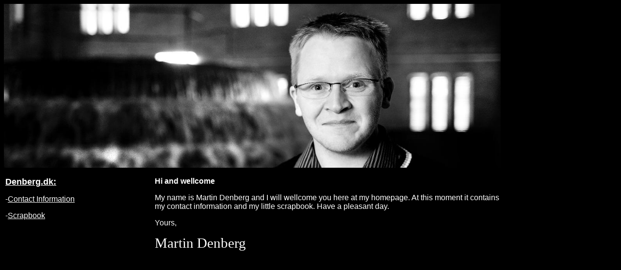

--- FILE ---
content_type: text/html
request_url: http://www.denberg.dk/
body_size: 896
content:
<!DOCTYPE HTML PUBLIC "-//W3C//DTD HTML 4.0 Transitional//EN">
<HTML>
<HEAD>
	<META HTTP-EQUIV="CONTENT-TYPE" CONTENT="text/html; charset=windows-1252">
	<TITLE>Denberg.dk</TITLE>
	<META NAME="GENERATOR" CONTENT="OpenOffice.org 3.0  (Win32)">
	<META NAME="CREATED" CONTENT="0;0">
	<META NAME="CHANGEDBY" CONTENT="Martin Denberg">
	<META NAME="CHANGED" CONTENT="20100427;2002300">
	<META NAME="Info 2" CONTENT="">
	<META NAME="Info 3" CONTENT="">
	<META NAME="Info 4" CONTENT="">
	<META NAME="Microsoft Theme" CONTENT="global 011">
	<META NAME="CHANGEDBY" CONTENT="Martin Denberg">
	<META NAME="CHANGEDBY" CONTENT="Martin Denberg">
	<STYLE TYPE="text/css">
	<!--
		TD P { color: #ffffff; font-family: "Arial"; text-align: left }
		P { color: #ffffff; font-family: "Arial"; text-align: left }
		A:link { color: #ffffff }
	-->
	</STYLE>
</HEAD>
<BODY LANG="da-DK" LINK="#ffffff" BGCOLOR="#000000" DIR="LTR">
<P><IMG SRC="Headpicture2.jpg" NAME="grafik1" ALIGN=BOTTOM WIDTH=1024 HEIGHT=338 BORDER=0></P>
<TABLE WIDTH=1024 BORDER=0 CELLPADDING=0 CELLSPACING=3>
	<TR VALIGN=TOP>
		<TD WIDTH=30%>
			<P><A HREF="http://www.denberg.dk/" NAME="Denberg.dk"><FONT COLOR="#ffffff"><FONT SIZE=4><U><B>Denberg.dk:</B></U></FONT></FONT></A></P>
			<P>-<FONT SIZE=3><A HREF="http://www.denberg.dk/contact" NAME="Contact Information">Contact
			Information</A> </FONT> 
			</P>
			<P>-<A HREF="http://www.denberg.dk/Scrapbook" NAME="Scrapbook"><FONT SIZE=3>Scrapbook</FONT></A>
						</P>
		</TD>
		<TD WIDTH=70%>
			<P><B>Hi and wellcome</B></P>
			<P>My name is Martin Denberg and I will wellcome you
			here at my homepage. At this moment it contains my
			contact information and my little scrapbook. Have a pleasant day. 
			</P>
			<P>Yours,</P>
			<P><FONT FACE="Edwardian Script ITC, cursive"><FONT SIZE=6 STYLE="font-size: 22pt">Martin
			Denberg</FONT></FONT></P>
		</TD>
	</TR>
</TABLE>
<P><BR><BR>
</P>
</BODY>
</HTML>